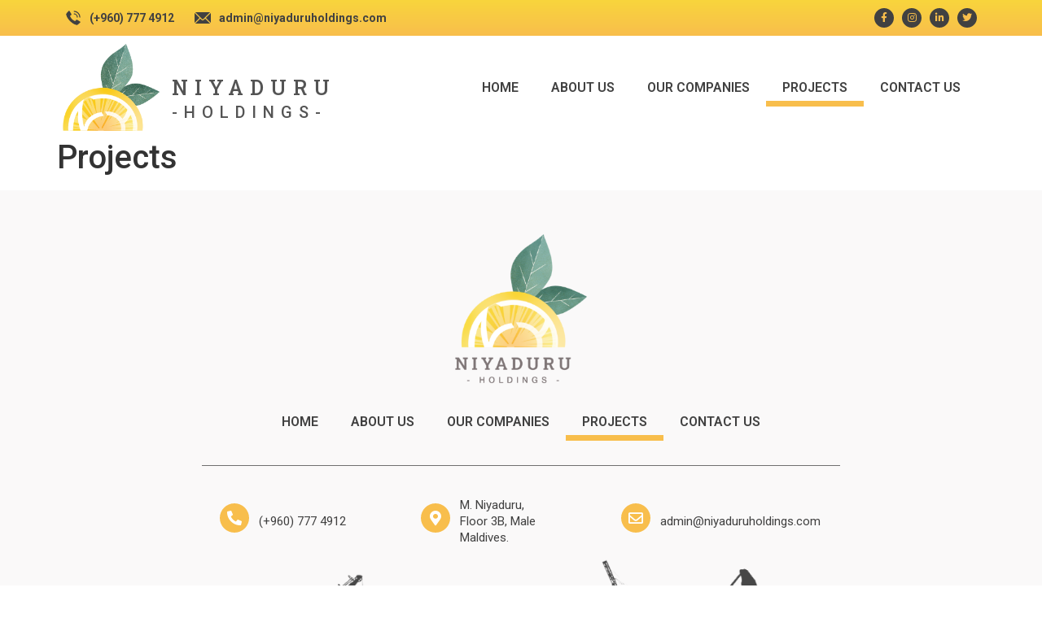

--- FILE ---
content_type: text/css
request_url: https://www.niyaduruholdings.com/wp-content/uploads/elementor/css/post-31.css?ver=1711762099
body_size: 1469
content:
.elementor-31 .elementor-element.elementor-element-da50d60:not(.elementor-motion-effects-element-type-background), .elementor-31 .elementor-element.elementor-element-da50d60 > .elementor-motion-effects-container > .elementor-motion-effects-layer{background-color:#FFFFFF;}.elementor-31 .elementor-element.elementor-element-da50d60{transition:background 0.3s, border 0.3s, border-radius 0.3s, box-shadow 0.3s;}.elementor-31 .elementor-element.elementor-element-da50d60 > .elementor-background-overlay{transition:background 0.3s, border-radius 0.3s, opacity 0.3s;}.elementor-31 .elementor-element.elementor-element-4cb63d6:not(.elementor-motion-effects-element-type-background), .elementor-31 .elementor-element.elementor-element-4cb63d6 > .elementor-motion-effects-container > .elementor-motion-effects-layer{background-color:transparent;background-image:linear-gradient(180deg, #F9D53C 0%, #F8BE4C 100%);}.elementor-31 .elementor-element.elementor-element-4cb63d6{transition:background 0.3s, border 0.3s, border-radius 0.3s, box-shadow 0.3s;}.elementor-31 .elementor-element.elementor-element-4cb63d6 > .elementor-background-overlay{transition:background 0.3s, border-radius 0.3s, opacity 0.3s;}.elementor-31 .elementor-element.elementor-element-220307a.elementor-column > .elementor-widget-wrap{justify-content:space-between;}.elementor-31 .elementor-element.elementor-element-6bfa643 .elementor-icon-list-items:not(.elementor-inline-items) .elementor-icon-list-item:not(:last-child){padding-bottom:calc(25px/2);}.elementor-31 .elementor-element.elementor-element-6bfa643 .elementor-icon-list-items:not(.elementor-inline-items) .elementor-icon-list-item:not(:first-child){margin-top:calc(25px/2);}.elementor-31 .elementor-element.elementor-element-6bfa643 .elementor-icon-list-items.elementor-inline-items .elementor-icon-list-item{margin-right:calc(25px/2);margin-left:calc(25px/2);}.elementor-31 .elementor-element.elementor-element-6bfa643 .elementor-icon-list-items.elementor-inline-items{margin-right:calc(-25px/2);margin-left:calc(-25px/2);}body.rtl .elementor-31 .elementor-element.elementor-element-6bfa643 .elementor-icon-list-items.elementor-inline-items .elementor-icon-list-item:after{left:calc(-25px/2);}body:not(.rtl) .elementor-31 .elementor-element.elementor-element-6bfa643 .elementor-icon-list-items.elementor-inline-items .elementor-icon-list-item:after{right:calc(-25px/2);}.elementor-31 .elementor-element.elementor-element-6bfa643 .elementor-icon-list-icon i{color:#414141;transition:color 0.3s;}.elementor-31 .elementor-element.elementor-element-6bfa643 .elementor-icon-list-icon svg{fill:#414141;transition:fill 0.3s;}.elementor-31 .elementor-element.elementor-element-6bfa643 .elementor-icon-list-item:hover .elementor-icon-list-icon i{color:#FFFFFF;}.elementor-31 .elementor-element.elementor-element-6bfa643 .elementor-icon-list-item:hover .elementor-icon-list-icon svg{fill:#FFFFFF;}.elementor-31 .elementor-element.elementor-element-6bfa643{--e-icon-list-icon-size:20px;--e-icon-list-icon-align:left;--e-icon-list-icon-margin:0 calc(var(--e-icon-list-icon-size, 1em) * 0.25) 0 0;--icon-vertical-offset:0px;width:auto;max-width:auto;align-self:center;}.elementor-31 .elementor-element.elementor-element-6bfa643 .elementor-icon-list-item > .elementor-icon-list-text, .elementor-31 .elementor-element.elementor-element-6bfa643 .elementor-icon-list-item > a{font-family:"Roboto", Sans-serif;font-size:14px;font-weight:700;}.elementor-31 .elementor-element.elementor-element-6bfa643 .elementor-icon-list-text{color:#414141;transition:color 0.3s;}.elementor-31 .elementor-element.elementor-element-6bfa643 .elementor-icon-list-item:hover .elementor-icon-list-text{color:#FFFFFF;}.elementor-31 .elementor-element.elementor-element-b529311{--grid-template-columns:repeat(0, auto);--icon-size:12px;--grid-column-gap:10px;--grid-row-gap:0px;width:auto;max-width:auto;align-self:center;}.elementor-31 .elementor-element.elementor-element-b529311 .elementor-widget-container{text-align:center;}.elementor-31 .elementor-element.elementor-element-b529311 .elementor-social-icon{background-color:#414141;}.elementor-31 .elementor-element.elementor-element-b529311 .elementor-social-icon i{color:#F8BE4C;}.elementor-31 .elementor-element.elementor-element-b529311 .elementor-social-icon svg{fill:#F8BE4C;}.elementor-31 .elementor-element.elementor-element-b529311 .elementor-social-icon:hover{background-color:#FFFFFF;}.elementor-31 .elementor-element.elementor-element-d6c1476{margin-top:10px;margin-bottom:0px;}.elementor-31 .elementor-element.elementor-element-91fe336 > .elementor-element-populated{margin:0px 0px 0px 0px;--e-column-margin-right:0px;--e-column-margin-left:0px;padding:0px 0px 0px 0px;}.elementor-31 .elementor-element.elementor-element-7e1b8cd .elementor-image-box-wrapper{text-align:left;}.elementor-31 .elementor-element.elementor-element-7e1b8cd.elementor-position-right .elementor-image-box-img{margin-left:15px;}.elementor-31 .elementor-element.elementor-element-7e1b8cd.elementor-position-left .elementor-image-box-img{margin-right:15px;}.elementor-31 .elementor-element.elementor-element-7e1b8cd.elementor-position-top .elementor-image-box-img{margin-bottom:15px;}.elementor-31 .elementor-element.elementor-element-7e1b8cd .elementor-image-box-title{margin-bottom:0px;color:#545454;font-family:"Roboto Slab", Sans-serif;font-size:25px;font-weight:500;text-transform:uppercase;letter-spacing:8px;}.elementor-31 .elementor-element.elementor-element-7e1b8cd .elementor-image-box-wrapper .elementor-image-box-img{width:40%;}.elementor-31 .elementor-element.elementor-element-7e1b8cd .elementor-image-box-img img{transition-duration:0.3s;}.elementor-31 .elementor-element.elementor-element-7e1b8cd .elementor-image-box-description{color:#545454;font-family:"Roboto", Sans-serif;font-size:20px;font-weight:500;text-transform:uppercase;letter-spacing:8px;}.elementor-31 .elementor-element.elementor-element-7e1b8cd > .elementor-widget-container{margin:0px 0px -6px 0px;}.elementor-bc-flex-widget .elementor-31 .elementor-element.elementor-element-4a13e2f.elementor-column .elementor-widget-wrap{align-items:center;}.elementor-31 .elementor-element.elementor-element-4a13e2f.elementor-column.elementor-element[data-element_type="column"] > .elementor-widget-wrap.elementor-element-populated{align-content:center;align-items:center;}.elementor-31 .elementor-element.elementor-element-4a13e2f.elementor-column > .elementor-widget-wrap{justify-content:flex-end;}.elementor-31 .elementor-element.elementor-element-5ab188b .elementor-menu-toggle{margin-left:auto;background-color:#F8BE4C;}.elementor-31 .elementor-element.elementor-element-5ab188b .elementor-nav-menu .elementor-item{font-family:"Roboto", Sans-serif;font-size:16px;font-weight:600;text-transform:uppercase;}.elementor-31 .elementor-element.elementor-element-5ab188b .elementor-nav-menu--main .elementor-item{color:#414141;fill:#414141;}.elementor-31 .elementor-element.elementor-element-5ab188b .elementor-nav-menu--main .elementor-item:hover,
					.elementor-31 .elementor-element.elementor-element-5ab188b .elementor-nav-menu--main .elementor-item.elementor-item-active,
					.elementor-31 .elementor-element.elementor-element-5ab188b .elementor-nav-menu--main .elementor-item.highlighted,
					.elementor-31 .elementor-element.elementor-element-5ab188b .elementor-nav-menu--main .elementor-item:focus{color:#414141;fill:#414141;}.elementor-31 .elementor-element.elementor-element-5ab188b .elementor-nav-menu--main .elementor-item.elementor-item-active{color:#414141;}.elementor-31 .elementor-element.elementor-element-5ab188b .elementor-nav-menu--main:not(.e--pointer-framed) .elementor-item.elementor-item-active:before,
					.elementor-31 .elementor-element.elementor-element-5ab188b .elementor-nav-menu--main:not(.e--pointer-framed) .elementor-item.elementor-item-active:after{background-color:#F8BE4C;}.elementor-31 .elementor-element.elementor-element-5ab188b .e--pointer-framed .elementor-item.elementor-item-active:before,
					.elementor-31 .elementor-element.elementor-element-5ab188b .e--pointer-framed .elementor-item.elementor-item-active:after{border-color:#F8BE4C;}.elementor-31 .elementor-element.elementor-element-5ab188b .e--pointer-framed .elementor-item:before{border-width:7px;}.elementor-31 .elementor-element.elementor-element-5ab188b .e--pointer-framed.e--animation-draw .elementor-item:before{border-width:0 0 7px 7px;}.elementor-31 .elementor-element.elementor-element-5ab188b .e--pointer-framed.e--animation-draw .elementor-item:after{border-width:7px 7px 0 0;}.elementor-31 .elementor-element.elementor-element-5ab188b .e--pointer-framed.e--animation-corners .elementor-item:before{border-width:7px 0 0 7px;}.elementor-31 .elementor-element.elementor-element-5ab188b .e--pointer-framed.e--animation-corners .elementor-item:after{border-width:0 7px 7px 0;}.elementor-31 .elementor-element.elementor-element-5ab188b .e--pointer-underline .elementor-item:after,
					 .elementor-31 .elementor-element.elementor-element-5ab188b .e--pointer-overline .elementor-item:before,
					 .elementor-31 .elementor-element.elementor-element-5ab188b .e--pointer-double-line .elementor-item:before,
					 .elementor-31 .elementor-element.elementor-element-5ab188b .e--pointer-double-line .elementor-item:after{height:7px;}.elementor-31 .elementor-element.elementor-element-5ab188b .elementor-nav-menu--dropdown a, .elementor-31 .elementor-element.elementor-element-5ab188b .elementor-menu-toggle{color:#414141;}.elementor-31 .elementor-element.elementor-element-5ab188b .elementor-nav-menu--dropdown{background-color:#FFFFFF;}.elementor-31 .elementor-element.elementor-element-5ab188b .elementor-nav-menu--dropdown a:hover,
					.elementor-31 .elementor-element.elementor-element-5ab188b .elementor-nav-menu--dropdown a.elementor-item-active,
					.elementor-31 .elementor-element.elementor-element-5ab188b .elementor-nav-menu--dropdown a.highlighted{background-color:#F8BE4C;}.elementor-31 .elementor-element.elementor-element-5ab188b .elementor-nav-menu--dropdown a.elementor-item-active{background-color:#F8BE4C;}.elementor-31 .elementor-element.elementor-element-5ab188b .elementor-nav-menu--dropdown .elementor-item, .elementor-31 .elementor-element.elementor-element-5ab188b .elementor-nav-menu--dropdown  .elementor-sub-item{font-family:"Roboto", Sans-serif;font-weight:600;}.elementor-31 .elementor-element.elementor-element-5ab188b div.elementor-menu-toggle{color:#414141;}.elementor-31 .elementor-element.elementor-element-5ab188b div.elementor-menu-toggle svg{fill:#414141;}.elementor-31 .elementor-element.elementor-element-5ab188b{width:auto;max-width:auto;align-self:center;}@media(max-width:1024px){.elementor-31 .elementor-element.elementor-element-7e1b8cd > .elementor-widget-container{margin:0px 0px -6px 0px;}.elementor-31 .elementor-element.elementor-element-5ab188b .elementor-nav-menu--dropdown .elementor-item, .elementor-31 .elementor-element.elementor-element-5ab188b .elementor-nav-menu--dropdown  .elementor-sub-item{font-size:16px;}.elementor-31 .elementor-element.elementor-element-5ab188b .elementor-nav-menu--main > .elementor-nav-menu > li > .elementor-nav-menu--dropdown, .elementor-31 .elementor-element.elementor-element-5ab188b .elementor-nav-menu__container.elementor-nav-menu--dropdown{margin-top:23px !important;}.elementor-31 .elementor-element.elementor-element-5ab188b .elementor-menu-toggle{font-size:20px;}}@media(max-width:767px){.elementor-31 .elementor-element.elementor-element-220307a.elementor-column > .elementor-widget-wrap{justify-content:center;}.elementor-31 .elementor-element.elementor-element-6bfa643 .elementor-icon-list-items:not(.elementor-inline-items) .elementor-icon-list-item:not(:last-child){padding-bottom:calc(13px/2);}.elementor-31 .elementor-element.elementor-element-6bfa643 .elementor-icon-list-items:not(.elementor-inline-items) .elementor-icon-list-item:not(:first-child){margin-top:calc(13px/2);}.elementor-31 .elementor-element.elementor-element-6bfa643 .elementor-icon-list-items.elementor-inline-items .elementor-icon-list-item{margin-right:calc(13px/2);margin-left:calc(13px/2);}.elementor-31 .elementor-element.elementor-element-6bfa643 .elementor-icon-list-items.elementor-inline-items{margin-right:calc(-13px/2);margin-left:calc(-13px/2);}body.rtl .elementor-31 .elementor-element.elementor-element-6bfa643 .elementor-icon-list-items.elementor-inline-items .elementor-icon-list-item:after{left:calc(-13px/2);}body:not(.rtl) .elementor-31 .elementor-element.elementor-element-6bfa643 .elementor-icon-list-items.elementor-inline-items .elementor-icon-list-item:after{right:calc(-13px/2);}.elementor-31 .elementor-element.elementor-element-b529311 > .elementor-widget-container{margin:10px 0px 0px 0px;}.elementor-31 .elementor-element.elementor-element-d6c1476{margin-top:5px;margin-bottom:0px;}.elementor-31 .elementor-element.elementor-element-91fe336{width:70%;}.elementor-31 .elementor-element.elementor-element-7e1b8cd .elementor-image-box-wrapper{text-align:center;}.elementor-31 .elementor-element.elementor-element-7e1b8cd .elementor-image-box-img{margin-bottom:15px;}.elementor-31 .elementor-element.elementor-element-7e1b8cd .elementor-image-box-wrapper .elementor-image-box-img{width:30%;}.elementor-31 .elementor-element.elementor-element-7e1b8cd .elementor-image-box-title{font-size:14px;}.elementor-31 .elementor-element.elementor-element-7e1b8cd .elementor-image-box-description{font-size:9px;}.elementor-31 .elementor-element.elementor-element-4a13e2f{width:30%;}.elementor-31 .elementor-element.elementor-element-5ab188b .elementor-nav-menu--main > .elementor-nav-menu > li > .elementor-nav-menu--dropdown, .elementor-31 .elementor-element.elementor-element-5ab188b .elementor-nav-menu__container.elementor-nav-menu--dropdown{margin-top:50px !important;}}@media(min-width:768px){.elementor-31 .elementor-element.elementor-element-91fe336{width:40%;}.elementor-31 .elementor-element.elementor-element-4a13e2f{width:60%;}}/* Start custom CSS for image-box, class: .elementor-element-7e1b8cd */.elementor-31 .elementor-element.elementor-element-7e1b8cd .elementor-image-box-description{
    margin-bottom: 15px;
}/* End custom CSS */

--- FILE ---
content_type: text/css
request_url: https://www.niyaduruholdings.com/wp-content/uploads/elementor/css/post-182.css?ver=1711762100
body_size: 1313
content:
.elementor-182 .elementor-element.elementor-element-8846cdb:not(.elementor-motion-effects-element-type-background), .elementor-182 .elementor-element.elementor-element-8846cdb > .elementor-motion-effects-container > .elementor-motion-effects-layer{background-color:#F3F1F173;}.elementor-182 .elementor-element.elementor-element-8846cdb{transition:background 0.3s, border 0.3s, border-radius 0.3s, box-shadow 0.3s;padding:40px 0px 0px 0px;}.elementor-182 .elementor-element.elementor-element-8846cdb > .elementor-background-overlay{transition:background 0.3s, border-radius 0.3s, opacity 0.3s;}.elementor-182 .elementor-element.elementor-element-2390738.elementor-column > .elementor-widget-wrap{justify-content:center;}.elementor-182 .elementor-element.elementor-element-9823359{text-align:center;}.elementor-182 .elementor-element.elementor-element-9823359 img{max-width:15%;}.elementor-182 .elementor-element.elementor-element-5593e19 .elementor-nav-menu .elementor-item{font-family:"Roboto", Sans-serif;font-size:16px;font-weight:600;text-transform:uppercase;}.elementor-182 .elementor-element.elementor-element-5593e19 .elementor-nav-menu--main .elementor-item{color:#414141;fill:#414141;}.elementor-182 .elementor-element.elementor-element-5593e19 .elementor-nav-menu--main .elementor-item:hover,
					.elementor-182 .elementor-element.elementor-element-5593e19 .elementor-nav-menu--main .elementor-item.elementor-item-active,
					.elementor-182 .elementor-element.elementor-element-5593e19 .elementor-nav-menu--main .elementor-item.highlighted,
					.elementor-182 .elementor-element.elementor-element-5593e19 .elementor-nav-menu--main .elementor-item:focus{color:#414141;fill:#414141;}.elementor-182 .elementor-element.elementor-element-5593e19 .elementor-nav-menu--main .elementor-item.elementor-item-active{color:#414141;}.elementor-182 .elementor-element.elementor-element-5593e19 .elementor-nav-menu--main:not(.e--pointer-framed) .elementor-item.elementor-item-active:before,
					.elementor-182 .elementor-element.elementor-element-5593e19 .elementor-nav-menu--main:not(.e--pointer-framed) .elementor-item.elementor-item-active:after{background-color:#F8BE4C;}.elementor-182 .elementor-element.elementor-element-5593e19 .e--pointer-framed .elementor-item.elementor-item-active:before,
					.elementor-182 .elementor-element.elementor-element-5593e19 .e--pointer-framed .elementor-item.elementor-item-active:after{border-color:#F8BE4C;}.elementor-182 .elementor-element.elementor-element-5593e19 .e--pointer-framed .elementor-item:before{border-width:7px;}.elementor-182 .elementor-element.elementor-element-5593e19 .e--pointer-framed.e--animation-draw .elementor-item:before{border-width:0 0 7px 7px;}.elementor-182 .elementor-element.elementor-element-5593e19 .e--pointer-framed.e--animation-draw .elementor-item:after{border-width:7px 7px 0 0;}.elementor-182 .elementor-element.elementor-element-5593e19 .e--pointer-framed.e--animation-corners .elementor-item:before{border-width:7px 0 0 7px;}.elementor-182 .elementor-element.elementor-element-5593e19 .e--pointer-framed.e--animation-corners .elementor-item:after{border-width:0 7px 7px 0;}.elementor-182 .elementor-element.elementor-element-5593e19 .e--pointer-underline .elementor-item:after,
					 .elementor-182 .elementor-element.elementor-element-5593e19 .e--pointer-overline .elementor-item:before,
					 .elementor-182 .elementor-element.elementor-element-5593e19 .e--pointer-double-line .elementor-item:before,
					 .elementor-182 .elementor-element.elementor-element-5593e19 .e--pointer-double-line .elementor-item:after{height:7px;}.elementor-182 .elementor-element.elementor-element-5593e19 .elementor-nav-menu--dropdown a, .elementor-182 .elementor-element.elementor-element-5593e19 .elementor-menu-toggle{color:#414141;}.elementor-182 .elementor-element.elementor-element-5593e19 .elementor-nav-menu--dropdown{background-color:#FFFFFF;}.elementor-182 .elementor-element.elementor-element-5593e19 .elementor-nav-menu--dropdown a:hover,
					.elementor-182 .elementor-element.elementor-element-5593e19 .elementor-nav-menu--dropdown a.elementor-item-active,
					.elementor-182 .elementor-element.elementor-element-5593e19 .elementor-nav-menu--dropdown a.highlighted{background-color:#F8BE4C;}.elementor-182 .elementor-element.elementor-element-5593e19 .elementor-nav-menu--dropdown a.elementor-item-active{background-color:#F8BE4C;}.elementor-182 .elementor-element.elementor-element-5593e19 .elementor-nav-menu--dropdown .elementor-item, .elementor-182 .elementor-element.elementor-element-5593e19 .elementor-nav-menu--dropdown  .elementor-sub-item{font-family:"Roboto", Sans-serif;font-weight:600;}.elementor-182 .elementor-element.elementor-element-5593e19{width:100%;max-width:100%;align-self:center;}.elementor-182 .elementor-element.elementor-element-7727d45{--divider-border-style:solid;--divider-color:#707070;--divider-border-width:1px;}.elementor-182 .elementor-element.elementor-element-7727d45 .elementor-divider-separator{width:70%;margin:0 auto;margin-center:0;}.elementor-182 .elementor-element.elementor-element-7727d45 .elementor-divider{text-align:center;padding-block-start:10px;padding-block-end:10px;}.elementor-182 .elementor-element.elementor-element-d27aee3{--icon-box-icon-margin:12px;width:var( --container-widget-width, 22% );max-width:22%;--container-widget-width:22%;--container-widget-flex-grow:0;align-self:center;}.elementor-182 .elementor-element.elementor-element-d27aee3 .elementor-icon-box-title{margin-bottom:0px;}.elementor-182 .elementor-element.elementor-element-d27aee3 .elementor-icon{font-size:18px;}.elementor-182 .elementor-element.elementor-element-d27aee3 .elementor-icon-box-description{font-family:"Roboto", Sans-serif;font-size:15px;font-weight:400;line-height:10px;}.elementor-182 .elementor-element.elementor-element-8662766{--icon-box-icon-margin:12px;width:var( --container-widget-width, 22% );max-width:22%;--container-widget-width:22%;--container-widget-flex-grow:0;align-self:center;}.elementor-182 .elementor-element.elementor-element-8662766 .elementor-icon-box-title{margin-bottom:0px;}.elementor-182 .elementor-element.elementor-element-8662766 .elementor-icon{font-size:18px;}.elementor-182 .elementor-element.elementor-element-8662766 .elementor-icon-box-description{font-family:"Roboto", Sans-serif;font-size:15px;font-weight:400;line-height:20px;}.elementor-182 .elementor-element.elementor-element-600df37{--icon-box-icon-margin:12px;width:var( --container-widget-width, 22% );max-width:22%;--container-widget-width:22%;--container-widget-flex-grow:0;align-self:center;}.elementor-182 .elementor-element.elementor-element-600df37 .elementor-icon-box-title{margin-bottom:0px;}.elementor-182 .elementor-element.elementor-element-600df37 .elementor-icon{font-size:18px;}.elementor-182 .elementor-element.elementor-element-600df37 .elementor-icon-box-description{font-family:"Roboto", Sans-serif;font-size:15px;font-weight:400;line-height:10px;}.elementor-182 .elementor-element.elementor-element-2e4db8d:not(.elementor-motion-effects-element-type-background), .elementor-182 .elementor-element.elementor-element-2e4db8d > .elementor-motion-effects-container > .elementor-motion-effects-layer{background-color:#F3F1F173;}.elementor-182 .elementor-element.elementor-element-2e4db8d{transition:background 0.3s, border 0.3s, border-radius 0.3s, box-shadow 0.3s;margin-top:0px;margin-bottom:0px;padding:0px 0px 0px 0px;}.elementor-182 .elementor-element.elementor-element-2e4db8d > .elementor-background-overlay{transition:background 0.3s, border-radius 0.3s, opacity 0.3s;}.elementor-182 .elementor-element.elementor-element-2e3f389.elementor-column > .elementor-widget-wrap{justify-content:center;}.elementor-182 .elementor-element.elementor-element-2e3f389 > .elementor-element-populated{margin:0px 0px 0px 0px;--e-column-margin-right:0px;--e-column-margin-left:0px;padding:0px 0px 0px 0px;}.elementor-182 .elementor-element.elementor-element-73a64a8:not(.elementor-motion-effects-element-type-background), .elementor-182 .elementor-element.elementor-element-73a64a8 > .elementor-motion-effects-container > .elementor-motion-effects-layer{background-image:url("https://www.niyaduruholdings.com/wp-content/uploads/2022/07/Footer-e1658000038692.png");background-position:center center;background-repeat:no-repeat;background-size:cover;}.elementor-182 .elementor-element.elementor-element-73a64a8{transition:background 0.3s, border 0.3s, border-radius 0.3s, box-shadow 0.3s;}.elementor-182 .elementor-element.elementor-element-73a64a8 > .elementor-background-overlay{transition:background 0.3s, border-radius 0.3s, opacity 0.3s;}.elementor-182 .elementor-element.elementor-element-43ccb49{--spacer-size:250px;}.elementor-182 .elementor-element.elementor-element-9401465:not(.elementor-motion-effects-element-type-background), .elementor-182 .elementor-element.elementor-element-9401465 > .elementor-motion-effects-container > .elementor-motion-effects-layer{background-color:#474747;}.elementor-182 .elementor-element.elementor-element-9401465{transition:background 0.3s, border 0.3s, border-radius 0.3s, box-shadow 0.3s;padding:25px 0px 25px 0px;}.elementor-182 .elementor-element.elementor-element-9401465 > .elementor-background-overlay{transition:background 0.3s, border-radius 0.3s, opacity 0.3s;}.elementor-182 .elementor-element.elementor-element-3f90df7{text-align:center;}.elementor-182 .elementor-element.elementor-element-3f90df7 .elementor-heading-title{color:#FFFFFF;font-family:"Roboto", Sans-serif;font-size:14px;font-weight:400;line-height:1.3em;}@media(max-width:1120px){.elementor-182 .elementor-element.elementor-element-2e3f389 > .elementor-element-populated{margin:0px 0px 0px 0px;--e-column-margin-right:0px;--e-column-margin-left:0px;padding:0px 0px 0px 0px;}.elementor-182 .elementor-element.elementor-element-73a64a8:not(.elementor-motion-effects-element-type-background), .elementor-182 .elementor-element.elementor-element-73a64a8 > .elementor-motion-effects-container > .elementor-motion-effects-layer{background-position:center center;}.elementor-182 .elementor-element.elementor-element-e4a793c > .elementor-element-populated{margin:0px 0px 0px 0px;--e-column-margin-right:0px;--e-column-margin-left:0px;padding:0px 0px 0px 0px;}.elementor-182 .elementor-element.elementor-element-43ccb49{--spacer-size:150px;}}@media(max-width:1024px){.elementor-182 .elementor-element.elementor-element-5593e19 .elementor-nav-menu--dropdown .elementor-item, .elementor-182 .elementor-element.elementor-element-5593e19 .elementor-nav-menu--dropdown  .elementor-sub-item{font-size:16px;}.elementor-182 .elementor-element.elementor-element-5593e19 .elementor-nav-menu--main > .elementor-nav-menu > li > .elementor-nav-menu--dropdown, .elementor-182 .elementor-element.elementor-element-5593e19 .elementor-nav-menu__container.elementor-nav-menu--dropdown{margin-top:23px !important;}.elementor-182 .elementor-element.elementor-element-d27aee3{--container-widget-width:33%;--container-widget-flex-grow:0;width:var( --container-widget-width, 33% );max-width:33%;}.elementor-182 .elementor-element.elementor-element-8662766{--container-widget-width:33.33%;--container-widget-flex-grow:0;width:var( --container-widget-width, 33.33% );max-width:33.33%;}.elementor-182 .elementor-element.elementor-element-600df37{--container-widget-width:33.33%;--container-widget-flex-grow:0;width:var( --container-widget-width, 33.33% );max-width:33.33%;}.elementor-182 .elementor-element.elementor-element-43ccb49{--spacer-size:116px;}}@media(max-width:767px){.elementor-182 .elementor-element.elementor-element-9823359 img{max-width:40%;}.elementor-182 .elementor-element.elementor-element-5593e19 .elementor-nav-menu .elementor-item{font-size:12px;}.elementor-182 .elementor-element.elementor-element-5593e19 .elementor-nav-menu--main .elementor-item{padding-top:7px;padding-bottom:7px;}.elementor-182 .elementor-element.elementor-element-5593e19{--e-nav-menu-horizontal-menu-item-margin:calc( 0px / 2 );}.elementor-182 .elementor-element.elementor-element-5593e19 .elementor-nav-menu--main:not(.elementor-nav-menu--layout-horizontal) .elementor-nav-menu > li:not(:last-child){margin-bottom:0px;}.elementor-182 .elementor-element.elementor-element-5593e19 .elementor-nav-menu--main > .elementor-nav-menu > li > .elementor-nav-menu--dropdown, .elementor-182 .elementor-element.elementor-element-5593e19 .elementor-nav-menu__container.elementor-nav-menu--dropdown{margin-top:50px !important;}.elementor-182 .elementor-element.elementor-element-d27aee3 > .elementor-widget-container{margin:0px 0px 20px 0px;}.elementor-182 .elementor-element.elementor-element-d27aee3{width:100%;max-width:100%;}.elementor-182 .elementor-element.elementor-element-8662766 > .elementor-widget-container{margin:0px 0px 20px 0px;}.elementor-182 .elementor-element.elementor-element-8662766{width:100%;max-width:100%;}.elementor-182 .elementor-element.elementor-element-600df37{width:100%;max-width:100%;}.elementor-182 .elementor-element.elementor-element-43ccb49{--spacer-size:53px;}.elementor-182 .elementor-element.elementor-element-9401465{margin-top:0px;margin-bottom:0px;}}